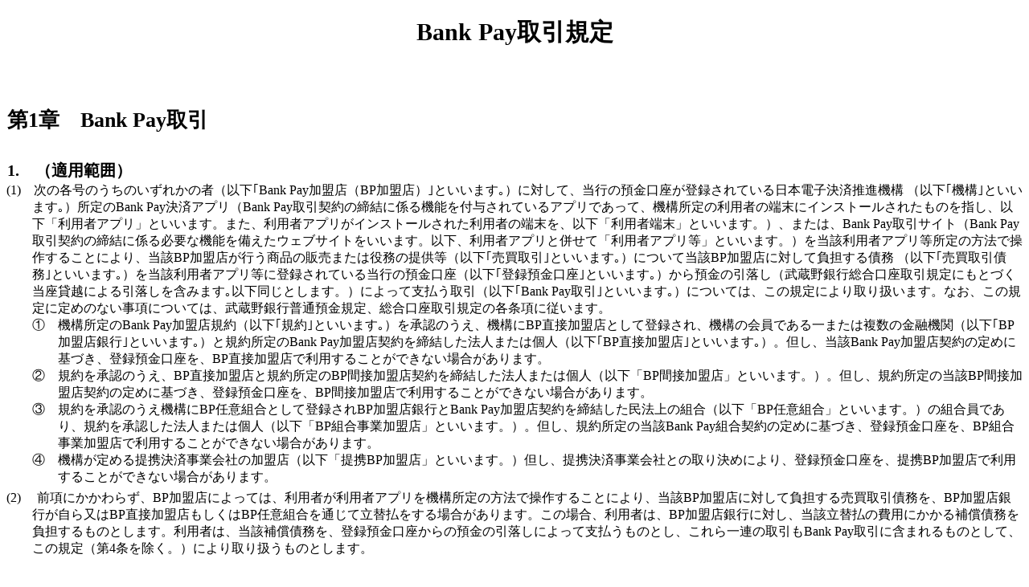

--- FILE ---
content_type: text/html
request_url: https://www2.musashinobank.co.jp/regulations/BankPay/?_ga=2.59011949.1114441014.1689129827-1405789076.1683605924&_gl=1*p0vuvl*_ga*MTQwNTc4OTA3Ni4xNjgzNjA1OTI0*_ga_48Y6YYEZLT*MTY4OTI5NTY5My40NC4xLjE2ODkyOTU3MDUuNDguMC4w
body_size: 44498
content:
<!DOCTYPE HTML PUBLIC "-//W3C//DTD HTML 4.01 Transitional//EN" "http://www.w3.org/TR/html4/loose.dtd">
<html lang="ja">
<head>
<meta http-equiv="Content-Type" content="text/html; charset=shift_jis">
<meta http-equiv="Content-Style-Type" content="text/css">
<meta http-equiv="Content-Script-Type" content="text/javascript">
<title>Bank Pay取引規定</title>
<!--<meta name="description" content="個人情報（特定個人情報を除く）の利用目的についてのご案内。店舗・ATM、キャンペーン、手数料、金利、Q&Aなど。武蔵野銀行のウェブサイト。">
<meta name="keywords" content="武蔵野銀行,店舗・ATM,キャンペーン,手数料,金利,Q&A">-->
<link rel="shortcut icon" href="/cmn/img/favicon.ico" type="type=image/x-icon">




<!--[if IE 6]>
<script type="text/javascript" src="/cmn/js/DD_belatedPNG_0.0.8a-min.js"></script>
<script type="text/javascript">
	DD_belatedPNG.fix('.pngBg, .png');
</script>
<![endif]-->
</head>

<body>


<div id="contentArea" class="oneColumStyle">
<div id="path">
<!-- / #path --></div>
<div id="contentAreaInner" class="clearfix">
<div id="mainContentArea">
<div id="mainContentAreaInner">
<div id="mainContent">
<h1 style=" text-align: center; font-size: 30px;"><span>Bank Pay取引規定</span></h1>
<h2 style="margin:70px 0 0px 0; solid #d0cbc1;padding:1px;font-size:160%;font-weight:bold;list-style-type: none;"><span>第1章　Bank Pay取引</span></h2>
<h3 style="margin:30px 0 0px 0; solid #d0cbc1;padding:1px;font-size:123.1%;font-weight:bold;list-style-type: none;"><span>1.　（適用範囲）	</span></h3>
<ul style="text-indent:-2em;padding-left:2em;margin-bottom:5px;list-style-type: none;margin-top: 0px;">
<li><span>(1)</span>　次の各号のうちのいずれかの者（以下｢Bank Pay加盟店（BP加盟店）｣といいます｡）に対して、当行の預金口座が登録されている日本電子決済推進機構 （以下｢機構｣といいます｡）所定のBank Pay決済アプリ（Bank Pay取引契約の締結に係る機能を付与されているアプリであって、機構所定の利用者の端末にインストールされたものを指し、以下「利用者アプリ」といいます。また、利用者アプリがインストールされた利用者の端末を、以下「利用者端末」といいます。）、または、Bank Pay取引サイト（Bank Pay取引契約の締結に係る必要な機能を備えたウェブサイトをいいます。以下、利用者アプリと併せて「利用者アプリ等」といいます。）を当該利用者アプリ等所定の方法で操作することにより、当該BP加盟店が行う商品の販売または役務の提供等（以下｢売買取引｣といいます｡）について当該BP加盟店に対して負担する債務 （以下｢売買取引債務｣といいます｡）を当該利用者アプリ等に登録されている当行の預金口座（以下｢登録預金口座｣といいます｡）から預金の引落し（武蔵野銀行総合口座取引規定にもとづく当座貸越による引落しを含みます｡以下同じとします。）によって支払う取引（以下｢Bank Pay取引｣といいます｡）については、この規定により取り扱います。なお、この規定に定めのない事項については、武蔵野銀行普通預金規定、総合口座取引規定の各条項に従います。</li>
<li><ul style="text-indent:-2em;padding-left:2em;margin-bottom:5px;list-style-type: none;">
<li><span>①</span>　機構所定のBank Pay加盟店規約（以下｢規約｣といいます｡）を承認のうえ、機構にBP直接加盟店として登録され、機構の会員である一または複数の金融機関（以下｢BP加盟店銀行｣といいます｡）と規約所定のBank Pay加盟店契約を締結した法人または個人（以下｢BP直接加盟店｣といいます｡）。但し、当該Bank Pay加盟店契約の定めに基づき、登録預金口座を、BP直接加盟店で利用することができない場合があります。</li>
<li><span>②</span>　規約を承認のうえ、BP直接加盟店と規約所定のBP間接加盟店契約を締結した法人または個人（以下「BP間接加盟店」といいます。）。但し、規約所定の当該BP間接加盟店契約の定めに基づき、登録預金口座を、BP間接加盟店で利用することができない場合があります。</li>
<li><span>③</span>　規約を承認のうえ機構にBP任意組合として登録されBP加盟店銀行とBank Pay加盟店契約を締結した民法上の組合（以下「BP任意組合」といいます。）の組合員であり、規約を承認した法人または個人（以下「BP組合事業加盟店」といいます。）。但し、規約所定の当該Bank Pay組合契約の定めに基づき、登録預金口座を、BP組合事業加盟店で利用することができない場合があります。</li>
<li><span>④</span>　機構が定める提携決済事業会社の加盟店（以下「提携BP加盟店」といいます。）但し、提携決済事業会社との取り決めにより、登録預金口座を、提携BP加盟店で利用することができない場合があります。</li>
</ul></li>
<li>(2)　 前項にかかわらず、BP加盟店によっては、利用者が利用者アプリを機構所定の方法で操作することにより、当該BP加盟店に対して負担する売買取引債務を、BP加盟店銀行が自ら又はBP直接加盟店もしくはBP任意組合を通じて立替払をする場合があります。この場合、利用者は、BP加盟店銀行に対し、当該立替払の費用にかかる補償債務を負担するものとします。利用者は、当該補償債務を、登録預金口座からの預金の引落しによって支払うものとし、これら一連の取引もBank Pay取引に含まれるものとして、この規定（第4条を除く。）により取り扱うものとします。</li>
</ul>

<h3 style="margin:30px 0 0px 0; solid #d0cbc1;padding:1px;font-size:123.1%;font-weight:bold;list-style-type: none;"><span>1の2.（公金納付）</span></h3>
<ul style="text-indent:-2em;padding-left:2em;margin-bottom:5px;list-style-type: none;margin-top: 0px;">
<li><span>(1)</span>　機構所定のBank Pay公的加盟機関規約（以下「BP公的加盟機関規約」といいます。）を承認のうえ、BP公的加盟機関規約所定のBP公的加盟機関として登録され、機構の会員である一又は複数の金融機関（以下「BP加盟機関銀行」といいます。）とBP公的加盟機関規約所定のBank Pay公的加盟機関契約を締結した法人（以下「BP公的加盟機関」といいます。）に対して、BP公的加盟機関規約に定めるBP公的加盟機関に対する公的債務（以下「公的債務」といいます。）の支払いのために、利用者が利用者アプリ等を機構所定の方法で操作した場合には、BP加盟機関銀行が当該公的債務の立替払を行うものとします。この場合、利用者は、BP加盟機関銀行に対して、当該立替払いの費用に係る補償債務を負担するものとします。利用者は、当該補償債務を、登録預金口座からの預金の引落しによって支払うものとし、これら一連の取引についてもBank Pay取引に含まれるものとします。但し、当該Bank Pay公的加盟機関契約の定めに基づき、登録預金口座がBP公的加盟機関で利用できない場合があります。</li>
<li><span>(2)</span>　前項の定めに基づくBank Pay取引については、「BP加盟店」を「BP公的加盟機関」、「BP加盟店銀行」を「BP加盟機関銀行」、「売買取引債務」を「公的債務」とそれぞれ読み替えた上で、この規定（第3条第4項第3号及び第4条を除く。）を適用するものとします。</li>
</ul>

<h3 style="margin:30px 0 0px 0; solid #d0cbc1;padding:1px;font-size:123.1%;font-weight:bold;list-style-type: none;"><span>2.　（利用登録の方法等）</span></h3>
<ul style="text-indent:-2em;padding-left:2em;margin-bottom:5px;list-style-type: none;margin-top: 0px;">
<li><span>(1)</span>　Bank Pay取引において当行の預金口座を登録預金口座として利用するには、当行所定の方法で利用者アプリ等の指示に従い、口座情報、キャッシュカード暗証番号等を入力し、Bank Pay取引に用いる当行の預金口座を登録する必要があります。なお、利用者アプリを使用する場合には、あらかじめ利用する利用者アプリを利用者端末にインストールする必要があります。</li>
<li><span>(2)</span>　預金口座の登録およびBank Pay取引の利用は、利用者本人が自ら行うものとし、代理人その他の第三者による預金口座の登録およびBank Pay取引の利用は認められません。</li>
<li><span>(3)</span>　第１項の手続において入力された利用者の預金口座の口座情報、キャッシュカード暗証番号等が、当行に登録されている預金口座の口座情報、キャッシュカード暗証番号等と一致した場合には、当行は入力した者を利用者本人とみなし、預金口座の登録申込みおよびその後の当該預金口座を用いたBank Pay取引を正当なものとして取り扱います。</li>
<li><span>(4)</span>　当行が、利用者本人からの申込みとして第1項の登録の申込みを受け付けたうえは、利用者の預金口座の口座情報、キャッシュカード暗証番号等につき偽造、変造、盗用、不正使用その他の事故があっても、それにより生じた損害については、第9条に定める場合を除き、当行は責任を負いません。</li>
</ul>

<h3 style="margin:30px 0 0px 0; solid #d0cbc1;padding:1px;font-size:123.1%;font-weight:bold;list-style-type: none;"><span>3.（Bank Pay取引の方法等）</span></h3>
<ul style="text-indent:-2em;padding-left:2em;margin-bottom:5px;list-style-type: none;margin-top: 0px;">
<li><span>(1)</span>　利用者が、Bank Pay取引を利用するときは、次の方法のうち、BP加盟店が指定する方法によるものとします。なお、いずれの方法による場合も、Bank Pay取引の実行に当たっては、BP加盟店に設置された機構所定の端末（以下「加盟店端末」といいます。）または利用者アプリ等の画面に表示される取引内容（売買取引債務の金額その他の売買取引に係る事項をいいます。）を、自ら確認してください。</li>
<li><ul style="text-indent:-2em;padding-left:2em;margin-bottom:5px;list-style-type: none;">
<li><span>①</span>　利用者端末に表示されたQRコード等（BP加盟店または利用者の特定に必要な情報その他Bank Pay取引のために必要となる情報を記録したQRコード、バーコードその他の符号を言います。以下同じ。）を、BP加盟店をして加盟店端末で読取らせる方法</li>
<li><span>②</span>　利用者端末で、加盟店端末に表示されたQRコード等を読取る方法</li>
<li><span>③</span>　BP加盟店に設置されているステッカーに表示されたQRコード等を利用者端末で読取る方法（利用者端末において売買取引債務の金額の入力を要する場合がある。）</li>
<li><span>④</span>　その他BP加盟店所定の利用者アプリ等の指示に従う方法</li>
</ul></li>
<li><span>(2)</span>　前項の方法によりBank Pay取引を実行する際に、利用者アプリ等において要求された場合には、利用者アプリにパスワード等（利用者アプリにおいてBank Pay取引の実行等に必要とされる文字列その他の情報をいいます。以下同じ。）を入力する等、利用者アプリ等所定の方法で利用者本人による実行であることを確認するための手続（以下「本人認証」といいます。）を行ってください。</li>
<li><span>(3)</span>　預金の払戻しによる現金の取得を目的として、Bank Pay取引を行うことはできません。</li>
<li><span>(4)</span>　次の場合には、Bank Pay取引を行うことはできません。</li>
<li><ul style="text-indent:-2em;padding-left:2em;margin-bottom:5px;list-style-type: none;">
<li><span>①</span>　停電、通信障害、システム保守、故障等により利用者アプリ等または加盟店端末によるBank Pay取引の取扱いができない場合</li>
<li><span>②</span>　１回あたりのBank Pay取引の金額が、BP加盟店が定めた最高限度額を超える、または最低限度額に満たない場合</li>
<li><span>③</span>　購入する商品または提供を受ける役務等が、当該BP加盟店においてBank Pay取引によって行うことができないものと定めた商品または役務等に該当する場合</li>
<li><span>④</span>　第１条第1項各号の但書又は第1条の2第1項但書の定めに該当する場合</li>
<li><span>⑤</span>　１日あたりの登録預金口座の利用金額が、当行が定めた範囲を超える場合</li>
<li><span>⑥</span>　当行所定の回数を超えて利用者アプリ等のパスワード等を誤って入力等した場合等、第2項に定める本人認証ができない場合</li>
<li><span>⑦</span>　利用者アプリ等が機能していない場合</li>
<li><span>⑧</span>　利用者端末の故障・破損により、利用者アプリ等の利用が困難な場合</li>
<li><span>⑨</span>　当行所定のBank Pay取引を行うことができない日または時間帯であるとき</li>
<li><span>⑩</span>　利用者アプリ等がBP加盟店の指定するものでないとき</li>
<li><span>⑪</span>　登録預金口座の利用が当行によって停止されているとき</li>
</ul></li>
<li><span>(5)</span>　当行は、利用者によるBank Pay取引の利用状況などを勘案して、必要に応じて利用者に対して、登録預金口座のキャッシュカードまたは通帳、本人確認書類の提示等を要求する場合があります。</li>
</ul>

<h3 style="margin:30px 0 0px 0; solid #d0cbc1;padding:1px;font-size:123.1%;font-weight:bold;list-style-type: none;"><span>4.（Bank Pay取引契約等）</span></h3>
<ul style="text-indent:-2em;padding-left:2em;margin-bottom:5px;list-style-type: none;margin-top: 0px;">
<li><span>(1)</span>　前条第1項の方法によるBank Pay取引の場合、利用者が、利用者アプリ等において前条第2項により本人認証を行い、かつ、Bank Pay取引を実行した時に、加盟店端末への通知その他の機構所定の方法でBP加盟店に口座引落確認を表す電文が通知されないことを解除条件として、BP加盟店との間で売買取引債務を登録預金口座からの引落しによって支払う旨の契約（以下｢Bank Pay取引契約｣といいます｡）が成立するものとします。</li>
<li><span>(2)</span>　前項にかかわらず、利用者アプリ等において本人認証が行われ、かつ、利用者がBP加盟店との間において継続的に発生する売買取引債務を登録預金口座からの預金の引落しによって支払うことを約したときは、売買取引債務の支払時期が到来する都度BP加盟店より伝送される請求データに基づく登録預金口座からの引落しの時に、BP加盟店との間でBank Pay取引契約が成立するものとみなします。</li>
<li><span>(3)</span>　前二項によりBank Pay取引契約が成立したときは、その成立に先立って利用者によって次の行為がなされたものとみなします。</li>
<li><ul style="text-indent:-2em;padding-left:2em;margin-bottom:5px;list-style-type: none;">
<li><span>①</span>　当行に対する売買取引債務相当額の預金引落しの指図および当該指図にもとづいて引落された預金による売買取引債務の弁済の委託。なお、預金引落しの指図については、通帳および払戻請求書の提出は不要です。</li>
<li><span>②</span>　BP加盟店銀行、BP直接加盟店またはBP任意組合その他の機構所定の者（以下、本条において「譲受人」と総称します。）に対する、売買取引債務に係る債権の譲渡に関して当該売買取引に係る利用者の抗弁を放棄する旨の意思表示。なお、当行は、当該意思表示を、当該売買取引債権の譲受人に代わって受領します。</li>
</ul></li>
<li><span>(4)</span>　前項の「抗弁を放棄する旨の意思表示」とは、利用者が売買取引に関してBP加盟店またはその特定承継人に対して主張しうる、売買取引の無効・取消し・解除、売買取引債務の弁済による消滅・同時履行・相殺、売買取引の不存在、売買取引債務の金額の相違、目的物の品質不良・引渡し未了、その他売買取引債務の履行を拒絶する旨の一切の主張を放棄することを指します。</li>
<li><span>(5)</span>　本条の規定は、第１条第２項又は第１条の２第１項に基づき売買取引債務につき立替払が行われる場合（以下「立替払方式の場合」という。）には適用されず、次条に定めるところによるものとします。</li>
</ul>

<h3 style="margin:30px 0 0px 0; solid #d0cbc1;padding:1px;font-size:123.1%;font-weight:bold;list-style-type: none;"><span>4の2.（立替払の場合の特則）</span></h3>
<ul style="text-indent:-2em;padding-left:2em;margin-bottom:5px;list-style-type: none;margin-top: 0px;">
<li><span>(1)</span>　立替払方式の場合は、利用者が利用者アプリ等において第3条第2項により本人認証を行い、かつ、Bank Pay取引を実行した時に、加盟店端末への通知その他の機構所定の方法でBP加盟店に口座引落確認を表す電文が通知されないことを解除条件として、BP加盟店銀行が利用者に代わって売買取引債務を支払う旨の契約が利用者と当該BP加盟店との間で成立するものとし、この契約もBank Pay取引契約に含めるものとします。また、この場合、当該BP加盟店銀行は自ら又はBP直接加盟店もしくはBP任意組合を通じて当該売買取引債務の立替払をするものとし、利用者は第1条第2項及び第1条の2第1項に基づき当該BP加盟店銀行に対して負担する補償債務を、登録預金口座からの引落しによって支払うものとします。なお、預金引落しの指図については、通帳および払戻請求書の提出は不要です。</li>
<li><span>(2)</span>　前項にかかわらず、利用者アプリ等において本人認証が行われ、かつ、利用者がBP加盟店との間において継続的に発生する売買取引債務をBP加盟店銀行が自ら又はBP直接加盟店もしくはBP任意組合を通じて立替払する場合には、売買取引債務の支払時期が到来する都度BP加盟店より伝送される請求データに基づく登録預金口座からの引落しの時に、BP加盟店との間でBank Pay取引契約が成立するものとみなします。</li>
<li><span>(3)</span>　前二項によりBank Pay取引契約が成立したときは、売買取引の無効・取消し・解除、売買取引債務の弁済による消滅・同時履行・相殺、売買取引の不存在、売買取引債務の金額の相違、目的物の品質不良・引渡し未了、その他売買取引債務の履行を拒絶しうる旨の一切事由があったとしても、かかる事由をもってBP加盟店銀行、当行その他の者に対して異議を述べないものとします。</li>
<li><span>(4)</span>　第1項及び第2項に定めるBank Pay取引契約が成立した場合、加盟店銀行又はBP直接加盟店もしくはBP任意組合は、規約に基づき、利用者がBP加盟店に対して負う売買取引債務につき、当該BP加盟店に対して立替払をする義務を負い、その時点で利用者の当該売買取引債務は消滅するものとします。但し、第1条の2に定めるBank Pay取引契約の場合の利用者の売買取引債務は、第1項に基づき当該BP加盟店に対して立替払が実行された時点で消滅するものとします。</li>
</ul>

<h3 style="margin:30px 0 0px 0; solid #d0cbc1;padding:1px;font-size:123.1%;font-weight:bold;list-style-type: none;"><span>5.（Bank Pay取引契約の締結時の認証）</span></h3>
<ul style="text-indent:-2em;padding-left:2em;margin-bottom:5px;list-style-type: none;margin-top: 0px;">
<li><span>(1)</span>　当行は、利用者アプリを用いて行われるBank Pay取引の際に当該Bank Pay取引が利用者本人によるものであることを、次の各号に定める方法で確認します。</li>
<li><ul style="text-indent:-2em;padding-left:2em;margin-bottom:5px;list-style-type: none;">
<li><span>①</span>　Bank Pay取引の操作等の際に入力等されたパスワード等が、あらかじめ利用者アプリにおいて設定されたパスワード等と一致することの確認（利用者アプリで要求された場合に限ります。）</li>
<li><span>②</span>　Bank Pay取引の際に使用された端末が利用者アプリに利用者本人の利用者端末として登録された端末であることの、利用者アプリ所定の方法での確認</li>
</ul></li>
<li><span>(2)</span>　当行は、Bank Pay取引サイトを用いて行われるBank Pay取引の際には、当該Bank Pay取引が利用者本人によるものであることを、当該Bank Pay取引サイト所定の本人認証手続により確認します。</li>
<li><span>(3)</span>　当行が前二項に基づいて利用者本人によるBank Pay取引であることを確認し、相違ないものと認めてその取扱いを行った上は、それが偽造、変造、盗用、第三者による成りすまし、その他の事故により、利用者本人による取引でなかった場合でも、当行は当該取引を有効なものとして取り扱います。また、そのために生じた損害については、第9条に定める場合を除き、当行は責任を負いません。</li>
</ul></li>

<h3 style="margin:30px 0 0px 0; solid #d0cbc1;padding:1px;font-size:123.1%;font-weight:bold;list-style-type: none;"><span>6.（利用者アプリ等へのアクセス管理、パスワード等の設定・管理等）</span></h3>
<ul style="text-indent:-2em;padding-left:2em;margin-bottom:5px;list-style-type: none;margin-top: 0px;">
<li><span>(1)</span>　利用者アプリ等の利用に当たっては、当該利用者アプリ等所定の利用規約を遵守するとともに、他人により不正にアクセスされないように利用者アプリを管理してください。特に、パスワード等については、他人に使用されないよう管理するとともに、パスワード等に、氏名、住所、生年月日、電話番号、連続番号等の他人に推測されやすい番号や文字列を使用しないでください。</li>
<li><span>(2)</span>　パスワード等の偽造、盗難、紛失その他の事由により、利用者アプリ等が他人に使用されるおそれが生じた場合または他人に使用されたことを認知した場合には、すみやかに利用者ご本人から利用者アプリ等の提供者または当行に通知し、利用者アプリ等を用いたBank Pay取引を不能とする措置や口座の停止等の不正利用の拡大防止措置を講じてください。</li>
<li><span>(3)</span>　前条第1項および第2項の場合のほか、利用者アプリ等所定の操作に際して本人認証が要求され、これに応じた本人認証を経た結果、当該利用者アプリ等において当該操作が実行された場合には、当該操作は利用者本人によるものとみなします。当該操作が第三者による不正な操作であり、それによって利用者が損害を被った場合であっても、当行は、この規定に別に定める場合を除き、一切の責任を負いません。</li>
</ul>

<h3 style="margin:30px 0 0px 0; solid #d0cbc1;padding:1px;font-size:123.1%;font-weight:bold;list-style-type: none;"><span>7.（預金の復元等）</span></h3>
<ul style="text-indent:-2em;padding-left:2em;margin-bottom:5px;list-style-type: none;margin-top: 0px;">
<li><span>(1)</span>　Bank Pay取引により登録預金口座の預金の引落しがされたときは、Bank Pay取引契約が解除（合意解除を含みます｡）、取消し等により適法に解消された場合（売買取引の解消と併せてBank Pay取引契約が解消された場合を含みます｡）であっても、BP加盟店以外の第三者（BP加盟店の特定承継人および当行を含みます｡）に対して引落された預金相当額の金銭の支払いを請求する権利を有しないものとし、また当行に対して引落された預金の復元を請求することもできないものとします。	</li>
<li><span>(2)</span>　前項にかかわらず、Bank Pay取引を行なったBP加盟店に利用者端末およびBP加盟店が必要と認める本人確認資料等を持参して、引落された預金の復元をBP加盟店経由で請求し、これを受けたBP加盟店が、所定の方法で当行に対して取消しの電文を送信し、当行が当該電文をBank Pay取引契約が成立した当日中に受信した場合に限り、当行は引落された預金の復元をします。加盟店端末または利用者端末から取消しの電文を送信することができないときは、引落された預金の復元はできません。	</li>
<li><span>(3)</span>　第１項または前項において引落された預金の復元等ができないときは、BP加盟店から現金により返金を受ける等、BP加盟店との間で解決してください。	</li>
<li><span>(4)</span>　Bank Pay取引において金額等の誤入力があったにもかかわらずこれを看過してBank Pay取引契約が成立した場合についても、第1項から前項に準じて取り扱うものとします。	</li>
</ul>

<h3 style="margin:30px 0 0px 0; solid #d0cbc1;padding:1px;font-size:123.1%;font-weight:bold;list-style-type: none;"><span>8.（利用者の責任）</span></h3>
<ul style="text-indent:-2em;padding-left:2em;margin-bottom:5px;list-style-type: none;margin-top: 0px;">
<li><span>(1)</span>　利用者は、自らの責任でBank Pay取引を利用するものとし、Bank Pay取引に関するすべての行為およびその結果について一切の責任を負うものとします。</li>
<li><span>(2)</span>　利用者は、Bank Pay取引を利用したことに起因して、当行が直接または間接に何らかの損害を被った場合（当行が第三者からクレームを受け、これに対応した場合を含みます。）、当行の請求にしたがって直ちにこれを補償するものとします。</li>
<li><span>(3)</span>　利用者は、Bank Pay取引を安全にご利用いただくため、次の事項を遵守するものとします。</li>
<li><ul style="text-indent:-2em;padding-left:2em;margin-bottom:5px;list-style-type: none;">
<li><span>①</span>　利用者端末を善良な管理者の注意をもって保管する等、利用者アプリを第三者が使用することのないように適切に管理すること</li>
<li><span>②</span>　利用者アプリ等に登録したパスワード等その他の自らの情報を厳重に管理すること</li>
<li><span>③</span>　利用者アプリのバージョンおよび利用者の使用に係る通信端末のOS、ブラウザ等を常に最新の状態に保つとともに、当該通信端末がコンピュータウイルスへの感染や不正プログラムの攻撃を受けないよう、合理的に可能なセキュリティ対策のための措置を講じること</li>
<li><span>④</span>　利用者アプリを使用する場合において、機種変更等の事由により利用者端末を変更するときや、利用者端末を処分するときには、使用しなくなった利用者端末からの利用者アプリのアンインストールその他利用者アプリ所定の手続をすること</li>
<li><span>⑤</span>　利用者端末を紛失した場合、盗難等の被害を受けた場合その他の事由により、不正なBank Pay取引の被害に遭うおそれがあるときは、直ちに当該利用者端末における通信サービスを提供する事業者に対して当該利用者端末による通信を不能にするための届出を行うとともに、当行および利用者アプリの提供者に連絡し、Bank Pay取引の利用停止または登録預金口座の利用停止手続を行うこと</li>
</ul></li>
</ul>

<h3 style="margin:30px 0 0px 0; solid #d0cbc1;padding:1px;font-size:123.1%;font-weight:bold;list-style-type: none;"><span>9.（利用者端末の盗用等による損害等）</span></h3>
<ul style="text-indent:-2em;padding-left:2em;margin-bottom:5px;list-style-type: none;margin-top: 0px;">
<li><span>(1)</span>　利用者以外の第三者により不正に利用者の預金口座が登録されたこと、または、利用者端末の紛失もしくは盗難（以下「盗難等」といいます。）にあったこと等により、第三者によって不正に行われたBank Pay取引（以下「不正利用」といいます。）については、次の各号のすべてに該当する場合、利用者は当行に対して当該不正利用にかかる損害（手数料や利息を含みます。）の額に相当する金額の補てんを請求することができます。但し、不正利用が次条に該当する場合は、この限りではありません。</li>
<li><ul style="text-indent:-2em;padding-left:2em;margin-bottom:5px;list-style-type: none;">
<li><span>①</span>　利用者端末の盗難等に気付いたとき（利用者以外の第三者により不正に利用者の預金口座が登録された場合にあっては、不正利用されたことに気づいたとき）に、直ちに当行への通知が行われていること</li>
<li><span>②</span>　当行の調査に対し、利用者より十分な説明が行われていること</li>
<li><span>③</span>　当行に対し、警察署に被害届を提出していること、その他の不正利用にあったことが推測される事実を確認できるものを示していること</li>
</ul></li>
<li><span>(2)</span>　前項の請求がなされた場合、当該不正利用が利用者の故意による場合を除き、当行は、当行への通知が行われた日の30日（当行に通知することができないやむを得ない事情があることを本人が証明した場合は、30日にその事情が継続している期間を超えた日数）前の日以降になされた不正利用にかかる損害（手数料や利息を含みます。）の額に相当する金額（以下「補てん対象額」といいます。）を補てんするものとします。但し、当該不正利用が行われたことについて、当行が善意かつ無過失であり、かつ、利用者に過失があることを当行が証明した場合には、当行は補てん対象額の4分の3に相当する金額を補てんするものとします。</li>
<li><span>(3)</span>　前二項の規定は、第１項にかかる当行への通知が、利用者以外の第三者により不正に利用者の預金口座が登録された場合の不正利用が最初に行われた日または利用者端末の盗難等があった日（当該盗難等があった日が明らかでないときは、当該盗難等にかかる利用者端末を用いた不正利用が最初に行われた日）から、2年を経過する日より後に行われた場合には、適用されないものとします。</li>
<li><span>(4)</span>　第2項の規定にかかわらず、次のいずれかに該当することを当行が証明した場合には、当行は補てんを行いません。</li>
<li><ul style="text-indent:-2em;padding-left:2em;margin-bottom:5px;list-style-type: none;">
<li><span>①</span>　当該Bank Pay取引が行われたことについて当行が善意かつ無過失であり、かつ、次のいずれかに該当する場合</li>
<li><ul style="text-indent:-2em;padding-left:2em;margin-bottom:5px;list-style-type: none;">
<li><span>ア</span>　利用者に重大な過失があることを当行が証明した場合</li>
<li><span>イ</span>　利用者の配偶者、二親等内の親族、同居の家族、その他の同居人、または家事使用人（家事全般を行っている家政婦など）によって行われた場合</li>
<li><span>ウ</span>　利用者が、被害状況についての当行に対する説明において、重要な事項について偽りの説明を行った場合</li>
</ul></li>
<li><span>②</span>　戦争、暴動等による著しい社会秩序の混乱に乗じまたはこれに付随して利用者端末の盗難等にあった場合</li>
</ul></li>
<li><span>(5)</span>　前項までの規定の適用は、個人である利用者に限るものとします。</li>
</ul>

<h3 style="margin:30px 0 0px 0; solid #d0cbc1;padding:1px;font-size:123.1%;font-weight:bold;list-style-type: none;"><span>10.（利用者アプリ等の提供者に対する補償請求等）</span></h3>
<ul style="text-indent:0em;padding-left:0.5em;margin-bottom:5px;list-style-type: none;margin-top: 0px;">
<li>　前条の定めにかかわらず、不正利用が機構所定の仕様によるQRコード等を利用したBank Pay取引以外のものにより生じた場合は、当該不正利用の発生により利用者に生じた損害の補償ついては、当該利用者アプリ等の提供者との間で解決してください。なお、この場合であっても、不正利用が発生したことについて当行に連絡をしてください。</li>
</ul>

<h3 style="margin:30px 0 0px 0; solid #d0cbc1;padding:1px;font-size:123.1%;font-weight:bold;list-style-type: none;"><span>11.（Bank Pay取引の利用金額の通帳記入）</span></h3>
<ul style="text-indent:0em;padding-left:0.5em;margin-bottom:5px;list-style-type: none;margin-top: 0px;">
<li>　Bank Pay取引の利用に関する通帳記入は、通帳が預入払出機、振込機、当行の支払機もしくは当行の通帳記帳機で使用された場合または当行国内本支店の窓口に提出された場合に行います。</li>
</ul>

<h3 style="margin:30px 0 0px 0; solid #d0cbc1;padding:1px;font-size:123.1%;font-weight:bold;list-style-type: none;"><span>12.（Bank Pay取引の取扱停止等）</span></h3>
<ul style="text-indent:-2em;padding-left:2em;margin-bottom:5px;list-style-type: none;margin-top: 0px;">
<li><span>(1)</span>　当行は、天災、事変、その他の非常事態が発生し、もしくは発生するおそれのあるときは、事前に公表または利用者に通知することなく、Bank Pay取引の取扱いの全部または一部の提供を停止する措置を講じることができるものとします。</li>
<li><span>(2)</span>　当行は、Bank Pay取引に関するシステム保守等の維持管理またはセキュリティの維持に必要な対応を行うため、当行またはBank Pay取引に関する基幹システムを提供する者の判断により、Bank Pay取引の一部または全部の取扱いを停止することができるものとします。この場合には、緊急を要する場合を除き、利用者に対して事前に当行ホームページ等で公表するものとします。</li>
<li><span>(3)</span>　当行は、利用者が次の各号のいずれかに該当した場合、直ちに利用者による利用者アプリの利用を廃止または停止することができます。</li>
<li><ul style="text-indent:-2em;padding-left:2em;margin-bottom:5px;list-style-type: none;">
<li><span>①</span>　利用者がこの規定または利用者アプリ所定の利用規約に違反したときまたはそのおそれのあるとき</li>
<li><span>②</span>　利用者が利用者アプリの利用に際して当行に虚偽の情報を提供したとき</li>
<li><span>③</span>　差押、破産、民事再生申し立て等、利用者の信用状態が著しく悪化したとき</li>
<li><span>④</span>　利用者が換金目的でBank Pay取引を利用したとき</li>
<li><span>⑤</span>　利用者がBank Pay取引を不正な資金洗浄、テロ資金供与その他法令で禁止される不正な取引等に利用しているときまたはそのおそれがあるとき</li>
<li><span>⑥</span>　その他、利用者によるBank Pay取引の利用状況が適当でないと当行が判断したとき</li>
</ul></li>
<li><span>(4)</span>　当行は、前三項に基づくBank Pay取引の取扱いの停止もしくは利用者アプリの利用停止または廃止に起因して利用者に生じた損害について、一切責任を負わないものとします。</li>
</ul>

<h2 style="margin:70px 0 0px 0; solid #d0cbc1;padding:1px;font-size:160%;font-weight:bold;list-style-type: none;"><span>第2章　Bank Payことら送金</span></h2>

<h3 style="margin:30px 0 0px 0; solid #d0cbc1;padding:1px;font-size:123.1%;font-weight:bold;list-style-type: none;"><span>13.（適用範囲）</span></h3>
<ul style="text-indent:0em;padding-left:0.5em;margin-bottom:5px;list-style-type: none;margin-top: 0px;">
<li>　本章の規定は、当行が提供する個人間の少額送金サービスである「Bank Payことら送金」（以下「BPことら送金」といいます。）を機構が提供する利用者アプリを通じて行う場合に適用されます。なお、本章において「利用者アプリ」とは、機構が提供する利用者アプリのみを指すものとします。</li>
</ul>

<h3 style="margin:30px 0 0px 0; solid #d0cbc1;padding:1px;font-size:123.1%;font-weight:bold;list-style-type: none;"><span>14.（登録の方法等）</span></h3>
<ul style="text-indent:-2em;padding-left:2em;margin-bottom:5px;list-style-type: none;margin-top: 0px;">
<li><span>(1)</span>　利用者アプリを用いてBPことら送金を行う場合には、第2条に従って利用者アプリに預金口座を登録することが必要となります。</li>
<li><span>(2)</span>　第2条第2項から第4項までの規定は、利用者アプリを用いたBPことら送金に関し、「Bank Pay取引」とあるのを「BPことら送金」と読み替えて適用するものとします。</li>
</ul>

<h3 style="margin:30px 0 0px 0; solid #d0cbc1;padding:1px;font-size:123.1%;font-weight:bold;list-style-type: none;"><span>15.（利用者アプリを用いたBPことら送金の方法等）</span></h3>
<ul style="text-indent:-2em;padding-left:2em;margin-bottom:5px;list-style-type: none;margin-top: 0px;">
<li><span>(1)</span>　利用者が、利用者アプリを用いてBPことら送金を行う場合は、送金額、送金先となる金融機関（資金移動業者を含み、以下「受取金融機関」といいます。）に関する情報、送金先となる預金口座に係る口座番号または資金移動業者のアカウント（資金移動業者が為替取引に係るサービスを提供するために資金移動業者のサービスを利用する者ごとに開設されるアカウントをいいます。以下、送金先となる預金口座および資金移動業者のアカウントを総称して「受取口座」といいます。）を特定するための資金移動業者所定のID等の情報その他の利用者アプリ所定の情報（以下「送金情報」という。）を入力して、当行に対してBPことら送金の依頼を行うものとします。BPことら送金の依頼に当たっては、送金情報に誤りがないか、よく確認してください。</li>
<li><span>(2)</span>　BPことら送金を行う際に利用者アプリにおいて要求された場合には、利用者アプリにおいてパスワード等を入力して本人認証を行ってください。</li>
<li><span>(3)</span>　利用者は、利用者アプリを用いて、当行及び利用者アプリ所定の方法で、第2条に基づき利用者アプリに登録した当行の預金口座における預金残高を確認することができます。利用者が本項に基づく預金残高の確認を行った場合、利用者は、当行が、当該預金残高に係る情報を利用者端末に表示させることを目的として、当該預金残高に係る情報を機構及びBPことら送金に関して当行と契約を締結した電子決済等代行業者に提供することを承諾するものとします。</li>
</ul>

<h3 style="margin:30px 0 0px 0; solid #d0cbc1;padding:1px;font-size:123.1%;font-weight:bold;list-style-type: none;"><span>16.（アカウント代替符号を用いたBPことら送金）</span></h3>
<ul style="text-indent:-2em;padding-left:2em;margin-bottom:5px;list-style-type: none;margin-top: 0px;">
<li><span>(1)</span>　前条第1項にかかわらず、利用者は、同項に定める受取金融機関に関する情報および口座番号またはID等の情報の入力に代えて、受取人（BPことら送金における資金の受取人をいいます。以下同じとします。）が設定したアカウント代替符号（BPことら送金を通じて資金を受け取るために、受取口座に紐づく利用者の携帯電話番号その他の当行所定の符号をいいます。以下同じとします。）を利用者アプリに入力することにより、BPことら送金を行うことができます。この場合、利用者アプリに入力されたアカウント代替符号は、同項に定める送金情報に含まれるものとします。</li>
<li><span>(2)</span>　利用者は、BPことら送金を通じて資金を受け取るために、利用者アプリ所定の手続に従って、アカウント代替符号を設定することができます。当行は、当該手続に従ってアカウント代替符号が設定されたことを確認した場合には、利用者が自らこれを設定したものとみなすことができるものとします。</li>
</ul>

<h3 style="margin:30px 0 0px 0; solid #d0cbc1;padding:1px;font-size:123.1%;font-weight:bold;list-style-type: none;"><span>17.（送金契約の成立）</span></h3>
<ul style="text-indent:-2em;padding-left:2em;margin-bottom:5px;list-style-type: none;margin-top: 0px;">
<li><span>(1)</span>　BPことら送金における送金契約は、当行が第15条第1項の依頼を承諾し、送金資金を受領した時に成立するものとします。</li>
<li><span>(2)</span>　前項の送金契約が成立した場合であっても、当行は依頼内容の明細を記載した受付書等の書面の交付は行いません。依頼内容の詳細は、利用者アプリにおいてご確認ください。</li>
</ul>

<h3 style="margin:30px 0 0px 0; solid #d0cbc1;padding:1px;font-size:123.1%;font-weight:bold;list-style-type: none;"><span>18.（送金通知の発信等）</span></h3>
<ul style="text-indent:-2em;padding-left:2em;margin-bottom:5px;list-style-type: none;margin-top: 0px;">
<li><span>(1)</span>　前条の送金契約が成立したときは、当行は、送金情報に基づいて、受取金融機関宛てに送金通知を発信します。</li>
<li><span>(2)</span>　当行が前項に基づく送金通知を発信しても、受取金融機関または受取口座の状況等により、受取口座への入金が発信日の翌日以降となる場合があります。</li>
<li><span>(3)</span>　利用者アプリ上で入金完了の表示がなされた場合であっても、受取人による当該送金の受領が拒否され、当該送金額が利用者の預金口座に戻される場合があります。</li>
</ul>

<h3 style="margin:30px 0 0px 0; solid #d0cbc1;padding:1px;font-size:123.1%;font-weight:bold;list-style-type: none;"><span>19.（BPことら送金の取扱範囲）</span></h3>
<ul style="text-indent:-2em;padding-left:2em;margin-bottom:5px;list-style-type: none;margin-top: 0px;">
<li><span>(1)</span>　次の場合には、BPことら送金を行うことはできません。</li>
<li><ul style="text-indent:-2em;padding-left:2em;margin-bottom:5px;list-style-type: none;">
<li><span>①</span>　停電、通信障害、システム保守、故障等によりBPことら送金の取扱いができないとき</li>
<li><span>②</span>　1回あたりの送金額が10万円または当行所定の金額のいずれか少ない額を超えるとき</li>
<li><span>③</span>　利用者の預金口座の残高が送金額に満たない場合（ただし、当行が当座貸越によりBPことら送金の実行を認めた場合を除きます。）</li>
<li><span>④</span>　1日当たりのBPことら送金での送金額の合計が、当行所定の金額を超過するとき</li>
<li><span>⑤</span>　受取金融機関がBPことら送金に対応していないとき、受取金融機関がBPことら送金に係る送金資金の受入れを拒んだとき、または受取金融機関所定のBPことら送金に係る送金資金の受入れができない日または時間帯であるとき</li>
<li><span>⑥</span>　受取口座が実在しないとき、または、受取金融機関において凍結されているとき</li>
<li><span>⑦</span>　利用者または受取人が、非居住者（所得税法第2条第1項第5号に定める「非居住者」をいいます。）であるとき</li>
<li><span>⑧</span>　利用者または受取人が個人ではないとき</li>
<li><span>⑨</span>　利用者が送金情報を当行所定の回数誤って入力したとき</li>
<li><span>⑩</span>　送金の実行に当たって利用者の本人認証ができないとき</li>
<li><span>⑪</span>　利用者アプリが機能していないとき</li>
<li><span>⑫</span>　利用者端末の故障・破損により、利用者アプリの利用が困難な場合</li>
<li><span>⑬</span>　当行所定のBPことら送金を行うことができない日または時間帯であるとき</li>
<li><span>⑭</span>　利用者による預金口座の利用が当行によって停止されているとき</li>
<li><span>⑮</span>　受取口座が不適当と当行が判断した場合</li>
<li><span>⑯</span>　その他、BPことら送金の実施が不適当と当行が判断した場合</li>
</ul></li>
<li><span>(2)</span>　利用者の送金依頼に基づいて当行が第17条に従い送金資金を受領した後に、当該送金依頼に係る送金が前項各号に該当することが判明した場合には、当行所定の方法で利用者の預金口座に返金されます。</li>
</ul>

<h3 style="margin:30px 0 0px 0; solid #d0cbc1;padding:1px;font-size:123.1%;font-weight:bold;list-style-type: none;"><span>20.（BPことら送金依頼時等の認証等）</span></h3>
<ul style="text-indent:-2em;padding-left:2em;margin-bottom:5px;list-style-type: none;margin-top: 0px;">
<li><span>(1)</span>　当行は、利用者アプリを用いて行われるBPことら送金の際に当該BPことら送金が利用者本人によるものであることを、次の各号に定める方法で確認します。</li>
<li><ul style="text-indent:-2em;padding-left:2em;margin-bottom:5px;list-style-type: none;">
<li><span>①</span>　BPことら送金の操作等の際に入力等されたパスワード等が、あらかじめ利用者アプリにおいて設定されたパスワード等と一致することの確認</li>
<li><span>②</span>　BPことら送金の際に使用された端末が利用者アプリに利用者本人の利用者端末として登録された端末であることの、利用者アプリ所定の方法での確認</li>
</ul></li>
<li><span>(2)</span>　当行が前項に基づいて利用者本人によるBPことら送金であることを確認し、相違ないものと認めてその取扱いを行った上は、それが偽造、変造、盗用、第三者による成りすまし、その他の事故により、利用者本人による取引でなかった場合でも、当行は当該取引を有効なものとして取り扱います。また、そのために生じた損害については、第24条に定める場合を除き、当行は責任を負いません。</li>
<li><span>(3)</span>　当行は、利用者によるBPことら送金の利用状況などを勘案して、必要に応じて利用者に対して、登録預金口座のキャッシュカードまたは通帳、本人確認書類の提示等を要求する場合があります。</li>
</ul>

<h3 style="margin:30px 0 0px 0; solid #d0cbc1;padding:1px;font-size:123.1%;font-weight:bold;list-style-type: none;"><span>21.（取引内容の照会等）</span></h3>
<ul style="text-indent:-2em;padding-left:2em;margin-bottom:5px;list-style-type: none;margin-top: 0px;">
<li><span>(1)</span>　利用者は、受取口座においてBPことら送金による入金が確認できない場合は、速やかに当行に連絡してください。</li>
<li><span>(2)</span>　当行が発信した送金通知について受取金融機関から照会があった場合には、利用者アプリに登録された利用者の連絡先または利用者が当行に届け出た連絡先宛に、依頼内容について照会することがあります。この場合には、速やかに回答してください。当行からの照会に対して、相当の期間内に回答がなかった場合または不適切な回答があった場合には、これによって生じた損害については、当行は責任を負いません。</li>
</ul>

<h3 style="margin:30px 0 0px 0; solid #d0cbc1;padding:1px;font-size:123.1%;font-weight:bold;list-style-type: none;"><span>22.（送金依頼の取消し、変更等）</span></h3>
<ul style="text-indent:-2em;padding-left:2em;margin-bottom:5px;list-style-type: none;margin-top: 0px;">
<li><span>(1)</span>　BPことら送金の依頼は、取消しまたは変更をすることはできません。</li>
<li><span>(2)</span>　利用者は、BPことら送金を用いて誤った送金先に送金した場合には、当事者間においてこれを解決するものとし、当行は責任を負いません。</li>
</ul>

<h3 style="margin:30px 0 0px 0; solid #d0cbc1;padding:1px;font-size:123.1%;font-weight:bold;list-style-type: none;"><span>23.（送金手数料）</span></h3>
<ul style="text-indent:0em;padding-left:0.5em;margin-bottom:5px;list-style-type: none;margin-top: 0px;">
<li>　当行は、利用者によるBPことら送金の利用に当たり、当行所定の手数料を登録預金口座から当行所定の時期に引き落とすことにより申し受けます。</li>
</ul>

<h3 style="margin:30px 0 0px 0; solid #d0cbc1;padding:1px;font-size:123.1%;font-weight:bold;list-style-type: none;"><span>24.（利用者端末の盗用等による損害等）</span></h3>
<ul style="text-indent:-2em;padding-left:2em;margin-bottom:5px;list-style-type: none;margin-top: 0px;">
<li><span>(1)</span>　盗難等にあったこと等により、第三者によって不正に行われたBPことら送金（以下「不正利用」といいます。）については、次の各号のすべてに該当する場合、利用者は当行に対して当該不正利用にかかる損害（手数料や利息を含みます。）の額に相当する金額の補てんを請求することができます。</li>
<li><ul style="text-indent:-2em;padding-left:2em;margin-bottom:5px;list-style-type: none;">
<li><span>①</span>　利用者端末の盗難等に気付いたとき（利用者以外の第三者により不正に利用者の預金口座が登録された場合にあっては、不正利用されたことに気づいたとき）に、直ちに当行への通知が行われていること</li>
<li><span>②</span>　当行の調査に対し、利用者より十分な説明が行われていること</li>
<li><span>③</span>　当行に対し、警察署に被害届を提出していること、その他の不正利用にあったことが推測される事実を確認できるものを示していること</li>
</ul></li>
<li><span>(2)</span>　前項の請求がなされた場合、当該不正利用が利用者の故意による場合を除き、当行は、当行への通知が行われた日の30日（当行に通知することができないやむを得ない事情があることを利用者が証明した場合は、30日にその事情が継続している期間を加えた日数）前の日以降になされた不正利用にかかる損害（手数料や利息を含みます。）の額に相当する金額（以下「補てん対象額」といいます。）を補てんするものとします。但し、当該不正利用が行われたことについて、当行が善意かつ無過失であり、かつ、利用者に過失があることを当行が証明した場合には、当行は補てん対象額の4分の3に相当する金額を補てんするものとします。</li>
<li><span>(3)</span>　前二項の規定は、第１項にかかる当行への通知が、利用者以外の第三者により不正に利用者の預金口座が登録された場合の不正利用が最初に行われた日または利用者端末の盗難等があった日（当該盗難等があった日が明らかでないときは、当該盗難等にかかる利用者端末を用いた不正利用が最初に行われた日）から、2年を経過する日より後に行われた場合には、適用されないものとします。</li>
<li><span>(4)</span>　第2項の規定にかかわらず、次のいずれかに該当することを当行が証明した場合には、当行は補てんを行いません。</li>
<li><ul style="text-indent:-2em;padding-left:2em;margin-bottom:5px;list-style-type: none;">
<li><span>①</span>　当該BPことら送金が行われたことについて当行が善意かつ無過失であり、かつ、次のいずれかに該当する場合<br>
	<ul style="text-indent:-2em;padding-left:2em;margin-bottom:5px;list-style-type: none;">
		<li>ア　利用者に重大な過失があることを当行が証明した場合</li>
		<li>イ　利用者の配偶者、二親等内の親族、同居の家族、その他の同居人、または家事使用人（家事全般を行っている家政婦など）によって行われた場合</li>
		<li>ウ　利用者が、被害状況についての当行に対する説明において、重要な事項について偽りの説明を行った場合</li>
	</ul>
</li>
<li><span>②</span>　戦争、暴動等による著しい社会秩序の混乱に乗じまたはこれに付随して利用者端末の盗難等にあった場合</li>
</ul></li>
<li><span>(5)</span>　前項までの規定の適用は、個人である利用者に限るものとします。</li>
</ul>

<h3 style="margin:30px 0 0px 0; solid #d0cbc1;padding:1px;font-size:123.1%;font-weight:bold;list-style-type: none;"><span>25.（規定の適用）</span></h3>
<ul style="text-indent:0em;padding-left:0.5em;margin-bottom:5px;list-style-type: none;margin-top: 0px;">
<li>　第6条、第8条、第11条、第12条の規定は、「Bank Pay取引」とあるのを「BPことら送金」と読み替えた上、BPことら送金にも適用するものとします。</li>
</ul>

<h2 style="margin:70px 0 0px 0; solid #d0cbc1;padding:1px;font-size:160%;font-weight:bold;list-style-type: none;"><span>第3章　その他</span></h2>

<h3 style="margin:30px 0 0px 0; solid #d0cbc1;padding:1px;font-size:123.1%;font-weight:bold;list-style-type: none;"><span>26.（譲渡・質入れの禁止）</span></h3>
<ul style="text-indent:0em;padding-left:0.5em;margin-bottom:5px;list-style-type: none;margin-top: 0px;">
<li>　この規定に基づく当行のサービスに係る利用者の権利は、譲渡、質入れすることはできません。</li>
</ul>

<h3 style="margin:30px 0 0px 0; solid #d0cbc1;padding:1px;font-size:123.1%;font-weight:bold;list-style-type: none;"><span>27.（規定の変更）</span></h3>
<ul style="text-indent:0em;padding-left:0.5em;margin-bottom:5px;list-style-type: none;margin-top: 0px;">
<li>　当行は、利用者に対して事前に変更の時期およびその内容をホームページ等に公表または当行所定の方法で利用者に通知することにより、この規定を変更できるものとします。</li>
</ul>

<div class="paragraph" style="margin-top: 30px;">
<p class="right">※QRコードは㈱デンソーウェーブの登録商標です。</p>
</div>

<div class="paragraph">
<p class="right" style="text-align: right;">（2023年8月23日現在）</p>
</div>
<!-- / #mainContent --></div>
<!-- / #mainContentAreaInner --></div>
<!-- / #mainContentArea --></div>



<!-- / #contentAreaInner .clearfix --></div>
<!-- / #contentArea --></div>

</body>
</html>